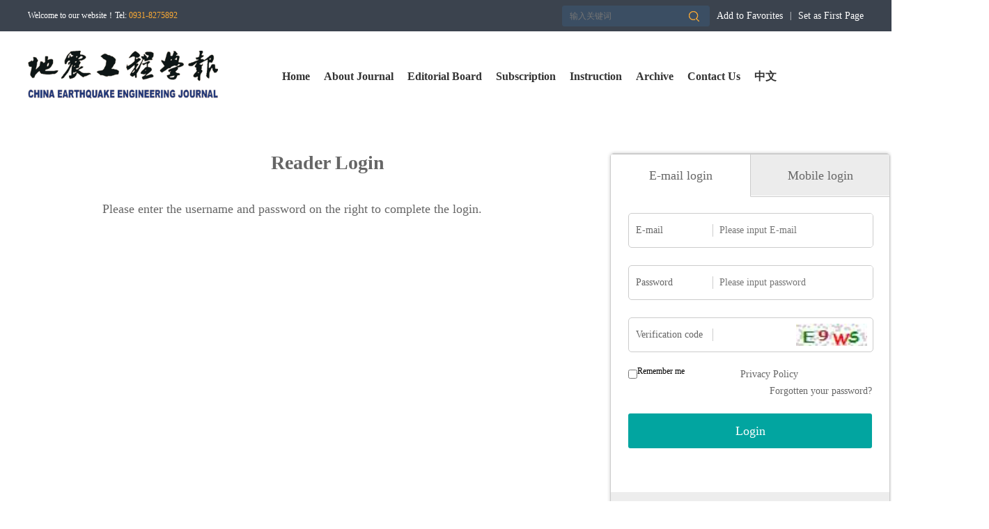

--- FILE ---
content_type: text/html; charset=utf-8
request_url: http://dzgcxb.cnjournals.com/xbdzen/reader/login?ReturnURL=D24ED55C5B0AB3C7EB7AFAECFBBCBA530BB36952C68F889539352A71DDE63B1672DB9016865E9374
body_size: 6730
content:

<!DOCTYPE html>
<html xmlns:xlink="http://www.w3.org/1999/xlink" xmlns:mml="http://www.w3.org/1998/Math/MathML" xmlns:msxsl="urn:schemas-microsoft-com:xslt" xmlns:xsi="http://www.w3.org/2001/XMLSchema-instance">
<head>
<base href="/">
<meta charset="utf-8">
<title>Reader Login</title>
<!--[if lt IE 9]>
    <script src="template/032/js/respond.js"></script>
    <script src="template/032/js/html5shiv.js"></script>
<![endif]-->
<meta name="Keywords" content="地震工程学报英文版"/><meta name="Description" content="地震工程学报英文版"/>
    <style>
        .login_middle{
            width: 80% !important;
            float: none !important;
            margin: 50px auto !important;
        }
        .register_body{
            margin: 0 auto !important;
            float: none !important;
        }
		.index-c { margin: 0 auto; width: 1420px; }
		
	    sub{ vertical-align: sub !important; }
		sup{ vertical-align: super !important; }
	    #MaterialsTab{display:none;}
    </style>
    <link rel="stylesheet" href="template/032/css/reset_h5.css">
    <link rel="stylesheet" href="template/032/css/layout_h5.css">
    <link rel="stylesheet" href="template/032/css/index_h5.css">
    <link rel="stylesheet" href="template/032/css/right_footer_notice.css">
    <script type="text/javascript" src="template/032/js/jquery.min.js"></script>
    <script type="text/javascript" src="template/032/js/jquery.SuperSlide.js"></script>
    <script type="text/javascript" src="template/js/checkform.js"></script>
    <script type="text/javascript" src="template/js/et_website.js"></script>
</head>
<body>
    <!--头部开始-->
<div class="header" id="header">
    <div class="hd-t">
        <div class="hd-twrap m-row">
            <div class="hd-tl m-fl">
                Welcome to our website！Tel: <span class="m-yellow">0931-8275892</span>
            </div>
            <div class="hd-tr m-fr m-row">
                <a class="m-fr" href="javascript:void(0);" onclick="AddFavorite()">Set as First Page</a>
                <span class="m-fr">|</span>
                <a class="m-fr" href="javascript:void(0);" onclick="this.style.behavior=’url(#default#homepage)’;this.setHomePage(localhost);">Add to Favorites</a>
                <div class="ss m-fr">
                     <form class="m-row" action="xbdzen/article/search" method="post">
                        <input type="text" name="key"  onFocus="this.value='';" onblur="this.value='搜索关键词'" placeholder="输入关键词">
                    </form>
                </div>
            </div>
        </div>
    </div>
    <div class="hd-b">
        <div class="hd-bwrap m-row">
            <div class="logo m-fl m-row">
                <div class="img m-fl">    
                    <img src="template/032/images/logo.png" alt="" style="width: 273px;">
                </div>
               <!-- <div class="logo-name m-fl">
                    <p class="p1">建筑史学刊</p>
                    <p class="p2">JOURNAL OF ARCHITECTURE HISTORY</p>
                </div>-->
            </div>
            <div class="nav m-fl">
                <li><h3><A href='/xbdzen/home'>Home</A></h3></li><li><h3><A href='xbdzen/site/menu/20221128154514001'>About Journal</A></h3></li><li><h3><A href='xbdzen/site/menu/20221128154530001'>Editorial Board</A></h3></li><li><h3><A href='xbdzen/site/menu/20221128154558001'>Subscription</A></h3></li><li><h3><A href='xbdzen/site/menu/20221128154611001'>Instruction</A></h3></li><li><h3><A href='/xbdzen/issue/browser'>Archive</A></h3></li><li><h3><A href='xbdzen/site/menu/20221128154636001'>Contact Us</A></h3></li><li><h3><A href='http://dzgcxb.ijournals.cn/xbdz/home'>中文</A></h3></li>
            </div>
        </div>
    </div>
</div>
    <!--头部结束-->
    <script>
        function AddFavorite() {
            var url = window.location;
            var title = document.title;
            var ua = navigator.userAgent.toLowerCase();
            if (ua.indexOf("msie 8") > -1) {
                external.AddToFavoritesBar(url, title, '');//IE8
            } else {
                try {
                    window.external.addFavorite(url, title);
                } catch (e) {
                    try {
                        window.sidebar.addPanel(title, url, "");//firefox
                    } catch (e) {
                        alert("加入收藏失败，请使用Ctrl+D进行添加");
                    }
                }
            }
        }
    </script>
    <!--body-->
    <!--中间主体开始-->
<div class="index-c" >

<!--data_type:json-->
<link type="text/css" href="template/common/css/login_all.css" rel="stylesheet">
<script src="js/BigInt.js" type="text/javascript"></script>
<script src="js/RSA.js" type="text/javascript"></script>
<script src="js/Barrett.js" type="text/javascript"></script>
<script src="js/md5.min.js" type="text/javascript"></script>
 <div class="login_middle">
    <div class="login_inst">
      <div class="login_inst_title"><span>Reader Login</span></div>
      <div class="login_inst_info">
       <p>Please enter the username and password on the right to complete the login.</p>
      </div>
    </div>
    <div class="login_login">
      <dl class="loginHd">
        <dd class="loginHd_on"><span>E-mail login</span></dd>
        <dd id='SmsLoginUI'><span>Mobile login</span></dd>
      </dl>
      <dl class="loginBd">
        <dd style="display:block;">
          <div class="login_Div">
            <div class="login_DivList">
              <ul>
                <li><span>E-mail</span><div class="login_DivRight"><input class="login_DivText" type="text" id="EtUserName" name="EtUserName" autocomplete="off" placeholder="Please input E-mail"></div></li>
                <li><span>Password</span><div class="login_DivRight"><input class="login_DivText" type="password" id="EtPwd" autocomplete="off" placeholder="Please input password"></div></li>
                <li><span>Verification code</span><div class="login_DivRight"><input class="login_DivVar" type="text" id="Code" name="Code" autocomplete="off" placeholder="">		
		 <a id="LoginSigninCodeImgRefresh" href="javascript:GetCode();"><img src="xbdzen/action/validate_image" class='login_VarImg' id="LoginSigninCodeImg"></a>	
		</div>
		</li>
              </ul>
            </div>
            <div class="login_DivLink">
		<span style="float:left;"><input type="checkbox" id="RememberMe" style="float:left;margin-top:5px;">Remember me</span> <span style="margin-left:80px;"><a href="xbdzen/site/privacy" target="_blank">Privacy Policy</a></span>   <a class="login_LinkB" href="xbdzen/reader/get_password">Forgotten your password?</a> 
	    </div>
            <input class="login_DivSubmit" type="button" onclick="LoginSubmit();" id="BtnSubmit" value="Login">
            <div class="login_other">
              <ul>
                <li id='LoginByWeiXin'><a href="xbdzen/reader/login_ewm"><img src="template/common/images/tb_wx.png" width="40" height="40"></a></li>
                <li style="display:none"><a href="javascript:(0);"><img src="template/common/images/tb_qq.png" width="40" height="40"></a></li>
                <li style="display:none"><a href="javascript:(0);"><img src="template/common/images/tb_wb.png" width="40" height="40"></a></li>
              </ul>
            </div>
          </div>
        </dd>
        <dd>
          <div class="login_Div">
            <div class="login_DivList">
              <ul>
                <li><span>Phone number</span><div class="login_DivRight"><input class="login_DivText" type="text"  id="Mobile" name="Mobile" autocomplete="off" placeholder="Please input mobile number."></div></li>
                <li><span>Verification code</span><div class="login_DivRight"><input class="login_DivVar" type="text" id="SmsVerificationCode" name="SmsVerificationCode" autocomplete="off" placeholder="">		
		<a id="SmsLoginSigninCodeImgRefresh" href="javascript:GetSmsCode();"><img src="xbdzen/action/sms_validate_image" class='login_VarImg' id="SmsLoginSigninCodeImg"></a>					
		</div></li>
		<li><span>Dynamic password</span><div class="login_DivRight"><input class="login_DivSms" type="password" id="SmsCode" name="SmsCode" autocomplete="off" placeholder="Please input dynamic password.">
		<a class="login_SmsObtain" id="btnSendSmsCode" name="btnSendSmsCode" href="javascript:SendSmsCode();">Send</a>		
		</div></li>                
              </ul>
            </div>
            <div class="login_DivLink">
	    <a class="login_LinkB" href="xbdzen/reader/get_password">Forgotten your password?</a>                      
	    </div>
	    <input class="login_DivSubmit" type="button" id="login_sms_btn_submit" onclick="LoginSmsSubmit();" value="Login">
            <div class="login_other">
              <ul>
                <li id='SmsLoginByWeiXin'><a href="xbdzen/reader/login_ewm"><img src="template/common/images/tb_wx.png" width="40" height="40"></a></li>
                <li style="display:none"><a href="javascript:(0);"><img src="template/common/images/tb_qq.png" width="40" height="40"></a></li>
                <li style="display:none"><a href="javascript:(0);"><img src="template/common/images/tb_wb.png" width="40" height="40"></a></li>
              </ul>
            </div>
          </div>
        </dd>
      </dl>
      <div class="login_bott"><span>If this is your first visit click here:</span><a href="xbdzen/reader/register">Register</a></div>
    </div>
  </div>
<input type="hidden" id="CanSendSmsCode" name="CanSendSmsCode" value="1">




<script language="javascript">
	//重新刷新验证码
	function GetCode() {
		$.ajax({
			type: "GET",
			url: "xbdzen/action/validate_image",
			data: {},
			dataType: "json",
			success: function (data) {
			},
			complete: function () {
				$("#LoginSigninCodeImg").attr('src','xbdzen/action/validate_image?time='+new Date());
			}
		});
	}

	function GetSmsCode() {
		$.ajax({
			type: "GET",
			url: "xbdzen/action/sms_validate_image",
			data: {},
			dataType: "json",
			success: function (data) {
			},
			complete: function () {
				$("#SmsLoginSigninCodeImg").attr('src','xbdzen/action/sms_validate_image?time='+new Date());
			}
		});
	}


	rememberUser();
	function rememberUser(){
	    if(document.cookie !=""){ 
		   document.getElementById('EtUserName').setAttribute("value",getCookie('EtUserName'));
		    var strRememberUserNameAndPassword="";
		    if(strRememberUserNameAndPassword=="1"){
			 document.getElementById('EtPwd').setAttribute("value",getCookie('EtPwd'));	
		    }	
	    }
	}
	function getCookie(objName){    
		objName=$.trim(objName);
		var arrStr = document.cookie.split(";");    
		for(var i = 0;i < arrStr.length;i++){
		var temp = arrStr[i].split("=");
			var strKeyName=$.trim(temp[0]);
			if(objName==strKeyName){    
				var strValue=$.trim(temp[1]);
				return strValue;
			}                            
		}
		 return "";
	}
	function setCookie(){
	   if(document.getElementById('RememberMe').checked==true){
		    var strEtUserName=$("#EtUserName").val();
		    var strEtPwd=$("#EtPwd").val();
		    if(strEtUserName!=""){
			document.cookie ="EtUserName="+strEtUserName;
		    }
		    var strRememberUserNameAndPassword="";
		    if(strRememberUserNameAndPassword=="1"){
			if(strEtPwd!=""){
				document.cookie ="EtPwd="+strEtPwd;
			}	
		    }		    
	    }
	}
	//账号登录
	 function LoginSubmit() {
		setCookie();	
		var strUserName=$("#EtUserName").val();
		strUserName=encodeURIComponent(strUserName);
		var strPassword=$("#EtPwd").val();
		strPassword=$.trim(strPassword);
		if(strUserName=="" || strPassword==""){
			return;
		}
		setMaxDigits(129);
		var key = new RSAKeyPair("010001", "", "[base64]");
		var strMd5Password = md5(strPassword);
		var strNewPassword = encryptedString(key,strPassword+"#"+strMd5Password);

		var strCode=$("#Code").val();
		var strURL="xbdzen/reader/login_submit";
		strURL=strURL+"?EtUserName="+strUserName+"&EtRsaEncryptedPwd="+strNewPassword+"&Code="+strCode+"&op_type=&file_no=&journal_id=xbdzen&ReturnURL=&CsrfCheckCode=tgsn6i";
		$.get(strURL,function(result){
			if(result.indexOf("error:")==0){
				result=result.replace("error:","");
				alert(result); 	
				GetCode();
			}else if(result.indexOf("javascript")>0){
				 var newWindow = window.open('', '_blank');
				 newWindow.document.write(result);
				 newWindow.document.close();
				 newWindow.print();
			}else{
				window.location.href=result;
			}
			
		});	
	}

	 //手机登录
	 function LoginSmsSubmit() {
		var strEncryptType="etiller";		
		var strMobile=$("#Mobile").val();
		var strSmsCode=$("#SmsCode").val();
		strSmsCode=$.trim(strSmsCode);
		if(strMobile=="" || strSmsCode==""){
			return;
		}
		if(strEncryptType=="MD5"){
			strSmsCode=md5(strSmsCode);
		}else{
			strSmsCode=sha1(strSmsCode);
		}
		var strSmsVerificationCode=$("#SmsVerificationCode").val();
		var strURL="xbdzen/reader/login_submit";
		strURL=strURL+"?Mobile="+strMobile+"&EtEncryptedPwd="+strSmsCode+"&SmsVerificationCode="+strSmsVerificationCode+"&LoginType=sms&op_type=&file_no=&journal_id=xbdzen&ReturnURL=&CsrfCheckCode=tgsn6i";
		$.get(strURL,function(result){
			if(result.indexOf("error:")==0){
				result=result.replace("error:","");
				alert(result); 		
				GetSmsCode();
			}else if(result.indexOf("javascript")>0){
				 var newWindow = window.open('', '_blank');
				 newWindow.document.write(result);
				 newWindow.document.close();
				 newWindow.print();
			}else{
				window.location.href=result;
			}
			
		});	
	}
	//发送验证码
	function SendSmsCode(){
		var strCanSendSmsCode=$("#CanSendSmsCode").val();
		if(strCanSendSmsCode=="0"){
			alert("您暂时不能发！");
			return;
		}
		var strGetSmsCodeURL="xbdzen/reader/login_get_sms_code";
		var strMobile=$("#Mobile").val();
		var strCode=$("#SmsVerificationCode").val();
		if(strMobile=="" || strCode==""){			
			return;
		}
		$("#btnSendSmsCode").prop("disabled",true);
		$("#btnSendSmsCode").prop("value","处理中...");		
		strGetSmsCodeURL=strGetSmsCodeURL+"?Mobile="+strMobile+"&Code="+strCode;
		$.get(strGetSmsCodeURL,function(result){
			if(result=="fail"){
				alert("动态密码发送失败，请重试");
			}else if(result=="code_fail"){
				alert("Verification code error.");
			}else if(result=="over_limit"){
				alert("You have sent dynamic password more than 20 times. Please log in with your account.");
			}else if(result=="too_often"){
				alert("Sms messages are sent too frequently. Please try again later.");
			}else if(result=="succeed"){
				$("#btnSendSmsCode").prop("disabled","1");
				$("#CanSendSmsCode").prop("value","0");
				//$("#ErrorMessage").html("动态密码发送成功");
				var objSendSmsCodeSucceed = setInterval(SendSmsCodeSucceed, 1000);
				var i=60;
				function SendSmsCodeSucceed(){	
					i=i-1;
					var strReSendSmsCodeLabel="Retry([second_label]s)";
					strReSendSmsCodeLabel=strReSendSmsCodeLabel.replace("[second_label]",i);
					
					$("#btnSendSmsCode").text(strReSendSmsCodeLabel);
					if(i==0){
						clearInterval(objSendSmsCodeSucceed);	
						$("#CanSendSmsCode").prop("value","1");
						$("#btnSendSmsCode").text("Send");
					}
				}
			}else if(result.indexOf("/author/")>0){
				window.location.href=result;
			}else{
				$("#ErrorMessage").html("动态密码发送失败，请重试");
			}
			$("#btnSendSmsCode").prop("value","Send");
			$("#btnSendSmsCode").prop("disabled",false);
		});
	}

	$().ready(function() {
		 GetCode();
		 GetSmsCode();
		 var strDisableOpenLogin="1";
		 if(strDisableOpenLogin=="1"){
			$("#LoginByWeiXin").hide();
			$("#SmsLoginByWeiXin").hide();
		 }
		 
		 var strDisableSmsLogin="";
		 if(strDisableSmsLogin=="1"){		
			$("#SmsLoginUI").hide(); 
		 }
		 $("#CanSendSmsCode").prop("value","1");
		 $(".loginHd dd").click(function () {
			var _index = $(this).index();
			$(".loginBd dd").eq(_index).show().siblings().hide();
			$(this).addClass("loginHd_on").siblings().removeClass("loginHd_on");
		 });
	});  
</script>
<div class="clear"></div>  
</div>
<!--底部开始-->
<div class="footer">
    <div class="footer-wrap">
        <p>Sopyright:China Earthquake Engineering Journal</p>
        <div class="copy">
            <!--<img src="template/032/images/gh.png" alt="">-->
            ICP:<a href="http://beian.miit.gov.cn/"?target="_blank"></a>
				<div style="width:300px;margin:0 auto; padding:10px 0;"><img src="template/032/images/gh.png" alt="">
		 		<a target="_blank" href="http://www.beian.gov.cn/portal/registerSystemInfo?recordcode=11010202009216" style="display:inline-block;text-decoration:none;height:20px;line-height:20px;"><p style="float:left;height:20px;line-height:20px;margin: 0px 0px 0px 5px; color:#fff;">京公网安备 11010202009216号</p></a>
		 	</div>
			Support:<a href="http://www.e-tiller.com">Beijing Qinyun Technology Development Co., Ltd</a>
        </div>
    </div>
	<div class="clear"></div>
</div>

<!--底部结束-->
<script type="text/javascript">
    jQuery(".slideBox").slide({ mainCell: ".bd ul", autoPlay: true, trigger: "click" });

    $(function () {
        // 导航
        $(".nav>li").mouseover(function () {
            $(this).children(".sub").slideDown();
        });
        $(".nav>li").mouseleave(function () {
            $(this).children(".sub").slideUp();
        });
        $(".sub>li").mouseover(function () {
            $(this).children(".sub-three").slideDown();
        });
        $(".sub>li").mouseleave(function () {
            $(this).children(".sub-three").slideUp();
        });
        $(".sub-three>li").mouseover(function () {
            $(this).children(".sub-four").slideDown();
        });
        $(".sub-three>li").mouseleave(function () {
            $(this).children(".sub-four").slideUp();
        });

        $(".selAll").click(function () {
            $(this).parents(".choose").siblings(".list").find("input[type='checkbox']").prop("checked", true);
            $(this).parent().find(".selAll").hide();
            $(this).parent().find(".Deselect").show();
        });
        $(".Deselect").click(function () {
            $(this).parents(".choose").siblings(".list").find("input[type='checkbox']").prop("checked", false);
            $(this).parent().find(".Deselect").hide();
            $(this).parent().find(".selAll").show();

        });
        });

        var oType1 = $("#tp1");
        var oType2 = $("#tp2");
        var oType3 = $("#tp3");
        var oType4 = $("#tp4");
        var oType5 = $("#tp5");
        var oType6 = $("#tp6");
        var oType7 = $("#tp7");
        var oType8 = $("#tp8");
        var oType9 = $("#tp9");
        oType1.click(function () {
            $(this).parent().find('a').removeClass('on');
            $(this).addClass('on');
            $(this).parents('.choose').siblings('.list').find('li .show-img').fadeIn();
            $(this).parents('.choose').siblings('.list').find('li .intro').fadeOut();
        })
        oType2.click(function () {
            $(this).parent().find('a').removeClass('on');
            $(this).addClass('on');
            $(this).parents('.choose').siblings('.list').find('li .show-img').fadeOut();
            $(this).parents('.choose').siblings('.list').find('li .intro').fadeOut();
        })
        oType3.click(function () {
            $(this).parent().find('a').removeClass('on');
            $(this).addClass('on');
            $(this).parents('.choose').siblings('.list').find('li .show-img').fadeOut();
            $(this).parents('.choose').siblings('.list').find('li .intro').fadeIn();
        })
        oType4.click(function () {
            $(this).parent().find('a').removeClass('on');
            $(this).addClass('on');
            $(this).parents('.choose').siblings('.list').find('li .show-img').fadeIn();
            $(this).parents('.choose').siblings('.list').find('li .intro').fadeOut();
        })
        oType5.click(function () {
            $(this).parent().find('a').removeClass('on');
            $(this).addClass('on');
            $(this).parents('.choose').siblings('.list').find('li .show-img').fadeOut();
            $(this).parents('.choose').siblings('.list').find('li .intro').fadeOut();
        })
        oType6.click(function () {
            $(this).parent().find('a').removeClass('on');
            $(this).addClass('on');
            $(this).parents('.choose').siblings('.list').find('li .show-img').fadeOut();
            $(this).parents('.choose').siblings('.list').find('li .intro').fadeIn();
        })

        oType7.click(function () {
            $(this).parent().find('a').removeClass('on');
            $(this).addClass('on');
            $(this).parents('.choose').siblings('.list').find('li .show-img').fadeIn();
            $(this).parents('.choose').siblings('.list').find('li .intro').fadeOut();
        })
        oType8.click(function () {
            $(this).parent().find('a').removeClass('on');
            $(this).addClass('on');
            $(this).parents('.choose').siblings('.list').find('li .show-img').fadeOut();
            $(this).parents('.choose').siblings('.list').find('li .intro').fadeOut();
        })
        oType9.click(function () {
            $(this).parent().find('a').removeClass('on');
            $(this).addClass('on');
            $(this).parents('.choose').siblings('.list').find('li .show-img').fadeOut();
            $(this).parents('.choose').siblings('.list').find('li .intro').fadeIn();
        })

</script>
<!--左侧悬浮广告-->

<!--右侧悬浮广告-->





</body>
</html>
<script language="javascript">
$().ready(function() {
	//不管页面上有没有统计数字，都要加这个语句，用来刷新访问统计
	 var strURL="xbdzen/site/get_access_and_today_count";
	 $.get(strURL,function(strScript){			 
		eval(strScript);
	});
});
</script>




--- FILE ---
content_type: text/html; charset=utf-8
request_url: http://dzgcxb.cnjournals.com/xbdzen/site/get_access_and_today_count
body_size: 73
content:
$('#WebSiteTotalCount').html('311377');$('#WebSiteTodayCount').html('1');

--- FILE ---
content_type: text/css
request_url: http://dzgcxb.cnjournals.com/template/032/css/index_h5.css
body_size: 2856
content:
@charset "UTF-8";
li {
    list-style: none;
}
.clear{
    clear:both;
}
.select_ {
    margin-right: 2px;height: 39px;line-height: 39px;border: 1px solid #d7caa4; border-radius: 3px;text-indent: 0px;color: #999999;
    width: 80px !important;
}
/* 幻灯片 */
.fullSlide { width: 100%; position: relative; height: 360px; background: #fff; }

.fullSlide .bd { margin: 0 auto; position: relative; z-index: 0; overflow: hidden; }

.fullSlide .bd ul { width: 100% !important; }

.fullSlide .bd li { width: 100% !important; height: 360px; overflow: hidden; text-align: center; }

.fullSlide .bd li a { display: block; height: 360px; }

.fullSlide .hd { width: 100%; position: absolute; z-index: 1; bottom: 0; left: 0; height: 30px; line-height: 30px; _background: #000; _filter: alpha(opacity=60); }

.fullSlide .hd ul { text-align: center; padding-top: 5px; }

.fullSlide .hd ul li { cursor: pointer; display: inline-block; *display: inline; zoom: 1; width: 8px; height: 8px; margin: 5px; background: url(../images/tg_flash_p.png) -18px 0; overflow: hidden; line-height: 9999px; }

.fullSlide .hd ul .on { background-position: 0 0; }

.main-wrap { width: 1200px; margin: 0 auto; margin-top: 30px; padding-bottom: 130px; }
.main-wrap .main-left { width: 240px; }
.main-wrap .main-left .ml1 img { width: 240px; height: 314px; }
.main-wrap .main-left .ml1 .intro { margin-top: 10px; }
.main-wrap .main-left .ml1 .intro p { font-size: 14px; color: #666666; line-height: 24px; }
.main-wrap .main-left .ml2 { margin-top: 15px; }
.main-wrap .main-left .ml2 h5 { font-size: 18px; line-height: 34px; color: #333333; border-bottom: 1px solid #fbaa34; }
.main-wrap .main-left .ml2 .list { margin-top: 15px; }
.main-wrap .main-left .ml2 .list li {
    background: url("../images/jt.png") no-repeat left center;
    overflow: hidden;
    text-overflow: ellipsis;
    white-space: nowrap;
}
.main-wrap .main-left .ml2 .list a { font-size: 15px; line-height: 30px; color: #666666; margin-left: 25px; }
.main-wrap .main-left .ml3 { margin-top: 15px; }
.main-wrap .main-left .ml3 h5 { font-size: 18px; line-height: 34px; color: #333333; border-bottom: 1px solid #fbaa34; }
.main-wrap .main-left .ml3 .list li { margin-top: 15px; }
.main-wrap .main-left .ml3 .list li a{color:#666;font-size: 14px; }
.main-wrap .main-left .ml3 .list img { width: 240px; height: 80px; }
.main-wrap .main-right { width: 240px; }
.main-wrap .main-right .nav-list li { margin-bottom: 10px; }
.main-wrap .main-right .nav-list a { position: relative; text-align: right; padding-right: 60px; width: 180px; height: 74px; line-height: 74px; display: block; border-radius: 5px; font-size: 18px; color: #ffffff; transition: all .5s ease; }
.main-wrap .main-right .nav-list a img { position: absolute !important; left: 55px !important; top: 21px !important; transition: all .5s ease !important; }
.main-wrap .main-right .nav-list a span { width: 55px !important; height: 22px !important; }
.main-wrap .main-right .nav-list .a1 { background: #55666e; }
.main-wrap .main-right .nav-list .a1:hover { background: #e9c82b; }
.main-wrap .main-right .nav-list .a1:hover img { transform: rotateY(180deg); }
.main-wrap .main-right .nav-list .a2 { background: #ac906b; }
.main-wrap .main-right .nav-list .a2:hover { background: #e9c82b; }
.main-wrap .main-right .nav-list .a2:hover img { transform: rotateY(180deg); }
.main-wrap .main-right .nav-list .a3 { background: #afc2bc; }
.main-wrap .main-right .nav-list .a3:hover { background: #e9c82b; }
.main-wrap .main-right .nav-list .a3:hover img { transform: rotateY(180deg); }
.main-wrap .main-right .nav-list .a4 { background: #d5c19e; }
.main-wrap .main-right .nav-list .a4:hover { background: #e9c82b; }
.main-wrap .main-right .nav-list .a4:hover img { transform: rotateY(180deg); }
.main-wrap .main-right .mr2 { margin-top: 15px; }
.main-wrap .main-right .mr2 h5 { font-size: 18px; line-height: 34px; color: #333333; border-bottom: 1px solid #fbaa34; }
.main-wrap .main-right .mr2 .list { margin-top: 15px; }
.main-wrap .main-right .mr2 .list li { padding: 0 5px; border-bottom: 1px solid #dddddd; padding-bottom: 10px; }
.main-wrap .main-right .mr2 .list a { font-size: 15px; line-height: 30px; color: #666666; }
.main-wrap .main-right .mr3 { margin-top: 15px; }
.main-wrap .main-right .mr3 h5 { font-size: 18px; line-height: 34px; color: #333333; border-bottom: 1px solid #fbaa34; }
.main-wrap .main-right .mr3 .list li { margin-top: 10px; }
.main-wrap .main-right .mr3 .list li a { position: relative; height: 120px; overflow: hidden; display: block; }
.main-wrap .main-right .mr3 .list li p { height: 30px; line-height: 30px; position: absolute; left: 0; right: 0; bottom: 0; color: #ffffff; background: #000; background: rgba(0, 0, 0, 0.5); padding-left: 15px; filter: alpha(opacity=50); *zoom: 1; }
.main-wrap .main { margin: 0 265px; }
.main-wrap .main .m1 .title { height: 22px; }
.main-wrap .main .m1 .title h5 { font-size: 22px; color: #666666; height: 22px; line-height: 22px; }
.main-wrap .main .m1 .title .rline { margin-top: 11px; width: 575px; height: 1px; background: #dddddd; }
.main-wrap .main .m2 { margin-top: 30px; }

/* 信息公告幻灯片*/
.txtScroll-left { position: relative; margin-top: 25px; }

.txtScroll-left .hd { overflow: hidden; position: absolute; top: 190px; left: 270px; z-index: 99; }

.txtScroll-left .hd ul { float: right; *float: left; overflow: hidden; zoom: 1; }

.txtScroll-left .hd ul li { float: left; width: 9px; height: 9px; overflow: hidden; margin-right: 5px; text-indent: -999px; cursor: pointer; background: url("../images/icoCircle.gif") 0 -9px no-repeat; }

.txtScroll-left .hd ul li.on { background-position: 0 0; }

.txtScroll-left .bd { overflow: hidden; }

.txtScroll-left .bd ul { overflow: hidden; zoom: 1; }

.txtScroll-left .bd ul li { margin-right: 20px; float: left; height: 200px; line-height: 200px; text-align: left; _display: inline; }

.txtScroll-left .bd ul li .img { width: 250px; height: 200px; overflow: hidden; }
.txtScroll-left .bd ul li .des { width: 382px; margin-left: 15px; }
.txtScroll-left .bd ul li .tt { font-size: 18px; line-height: 24px; }
.txtScroll-left .bd ul li .tt a { color: #01527f; }
.txtScroll-left .bd ul li .dd { margin-top: 15px; font-size: 14px; color: #666666; line-height: 24px; }

/*主题内容切换*/
.m2 .slideTxtBox { text-align: left; }
.m2 .slideTxtBox .hd { height: 46px; line-height: 46px; border-bottom: 1px solid #ddd; position: relative; font-size: 20px; }
.m2 .slideTxtBox .hd ul { float: left; position: absolute; top: -1px; height: 48px; }
.m2 .slideTxtBox .hd ul li { float: left; padding: 0 15px; cursor: pointer; color: #666666; }
.m2 .slideTxtBox .hd ul li.on { background: #fff; border: 1px solid #ddd; border-bottom: 2px solid #fff; color: #fbaa34; }
.m2 .slideTxtBox .hd ul li.on:first-of-type { border-left: none; }
.m2 .slideTxtBox .bd ul { zoom: 1; overflow: hidden; }
.m2 .slideTxtBox .bd .search { margin-top: 30px; }
.m2 .slideTxtBox .bd .search input { height: 39px; line-height: 39px; border: 1px solid #d7caa4; border-radius: 3px; text-indent: 15px; color: #999999; margin-right: 3px; }
.m2 .slideTxtBox .bd .search .ip1 { width: 145px; }
.m2 .slideTxtBox .bd .search .ip2 { width: 80px; }
.m2 .slideTxtBox .bd .search .ip3 { width: 145px; }
.m2 .slideTxtBox .bd .search .ip4, .m2 .slideTxtBox .bd .search .ip5 { width: 70px; }
.m2 .slideTxtBox .bd .search span { margin-top: 12px; margin-right: 5px; }
.m2 .slideTxtBox .bd .search a { text-align: center; width: 50px; height: 41px; line-height: 41px; background: #d5c19e; color: #ffffff; display: block; margin-right: 5px; }
.m2 .slideTxtBox .bd .choose { margin-top: 35px; }
.m2 .slideTxtBox .bd .choose .cl a { width: 83px; height: 26px; line-height: 26px; display: block; text-align: center; color: #ffffff; border-radius: 3px; margin-right: 10px; }
.m2 .slideTxtBox .bd .choose .cl .a3 { background: #55666e; display: none; }
.m2 .slideTxtBox .bd .choose .a1 { background: #d5c19e; }
.m2 .slideTxtBox .bd .choose .a2 { background: #afc2bc; }
.m2 .slideTxtBox .bd .choose .cr { font-size: 16px; height: 26px; line-height: 26px; color: #999999; }
.m2 .slideTxtBox .bd .choose .cr a { width: 20px; height: 23px; display: inline-block; margin-left: 5px; }
.m2 .slideTxtBox .bd .choose .cr .tp1 { background: url("../images/tp1.png") no-repeat center center; }
.m2 .slideTxtBox .bd .choose .cr .tp1.on { background: url("../images/tp11.png") no-repeat center center; }
.m2 .slideTxtBox .bd .choose .cr .tp2 { background: url("../images/tp2.png") no-repeat center center; }
.m2 .slideTxtBox .bd .choose .cr .tp2.on { background: url("../images/tp22.png") no-repeat center center; }
.m2 .slideTxtBox .bd .choose .cr .tp3 { background: url("../images/tp3.png") no-repeat center center; }
.m2 .slideTxtBox .bd .choose .cr .tp3.on { background: url("../images/tp33.png") no-repeat center center; }
.m2 .slideTxtBox .bd .choose .cr .tp4 { background: url("../images/tp1.png") no-repeat center center; }
.m2 .slideTxtBox .bd .choose .cr .tp4.on { background: url("../images/tp11.png") no-repeat center center; }
.m2 .slideTxtBox .bd .choose .cr .tp5 { background: url("../images/tp2.png") no-repeat center center; }
.m2 .slideTxtBox .bd .choose .cr .tp5.on { background: url("../images/tp22.png") no-repeat center center; }
.m2 .slideTxtBox .bd .choose .cr .tp6 { background: url("../images/tp3.png") no-repeat center center; }
.m2 .slideTxtBox .bd .choose .cr .tp6.on { background: url("../images/tp33.png") no-repeat center center; }
.m2 .slideTxtBox .bd .list { margin-top: 15px; }
.m2 .slideTxtBox .bd .list h5 { font-size: 18px; color: #01527f; padding-top: 15px; padding-bottom: 15px; border-bottom: 1px solid #dddddd; }
.m2 .slideTxtBox .bd .list li { overflow: hidden; padding-top: 25px; padding-bottom: 25px; border-bottom: 1px dashed #dddddd; }
.m2 .slideTxtBox .bd .list li input { margin-top: 5px; }
.m2 .slideTxtBox .bd .list li .des { margin-left: 25px;  width: 95%;}
.m2 .slideTxtBox .bd .list li .title { font-size: 16px; color: #666666; }
.m2 .slideTxtBox .bd .list li .zz { font-size: 14px; color: #666666; margin-top: 5px; }
.m2 .slideTxtBox .bd .list li .ot { font-size: 16px; color: #666666; margin-top: 5px; }
.m2 .slideTxtBox .bd .list li .xz { margin-top: 5px; }
.m2 .slideTxtBox .bd .list li .xz a { color: #999999; font-size: 16px; height: 20px; line-height: 20px; padding-left: 30px; margin-right: 20px; }
.m2 .slideTxtBox .bd .list li .xz a span { color: #f17e50; }
.m2 .slideTxtBox .bd .list li .pt1 { background: url("../images/zy.png") no-repeat left center; }
.m2 .slideTxtBox .bd .list li .pt2 { background: url("../images/wy.png") no-repeat left center; }
.m2 .slideTxtBox .bd .list li .pt3 { background: url("../images/pdf.png") no-repeat left center; }
.m2 .slideTxtBox .bd .list li .pt4 { background: url("../images/sc.png") no-repeat left center; }
.m2 .slideTxtBox .bd .list li .intro { display: none; margin-top: 5px; }
.m2 .slideTxtBox .bd .list li .intro p { font-size: 16px; color: #666666; line-height: 20px; }
.m2 .slideTxtBox .bd .list li .show-img { display: none; /* 下面是前/后按钮代码，如果不需要删除即可 */ }
.m2 .slideTxtBox .bd .list li .show-img .slideBox-list { width: 368px; height: 160px; overflow: hidden; position: relative; }
.m2 .slideTxtBox .bd .list li .show-img .slideBox-list .hd { height: 15px; overflow: hidden; position: absolute; right: 5px; bottom: 5px; z-index: 1; }
.m2 .slideTxtBox .bd .list li .show-img .slideBox-list .hd ul { overflow: hidden; zoom: 1; float: left; }
.m2 .slideTxtBox .bd .list li .show-img .slideBox-list .hd ul li { float: left; margin-right: 2px; width: 15px; height: 15px; line-height: 14px; text-align: center; background: #fff; cursor: pointer; }
.m2 .slideTxtBox .bd .list li .show-img .slideBox-list .hd ul li.on { background: #f00; color: #fff; }
.m2 .slideTxtBox .bd .list li .show-img .slideBox-list .bd { position: relative; height: 100%; z-index: 0; }
.m2 .slideTxtBox .bd .list li .show-img .slideBox-list .bd li { zoom: 1; vertical-align: middle; }
.m2 .slideTxtBox .bd .list li .show-img .slideBox-list .bd img { width: 368px; height: 160px; display: block; }
.m2 .slideTxtBox .bd .list li .show-img .slideBox-list .sprev, .m2 .slideTxtBox .bd .list li .show-img .slideBox-list .snext { position: absolute; left: 3%; top: 66%; margin-top: -25px; display: block; width: 32px; height: 40px; background: url(../images/slider-arrow.png) -110px 5px no-repeat; filter: alpha(opacity=50); opacity: 0.5; }
.m2 .slideTxtBox .bd .list li .show-img .slideBox-list .snext { left: auto; right: 3%; background-position: 8px 5px; }
.m2 .slideTxtBox .bd .list li .show-img .slideBox-list .sprev:hover, .m2 .slideTxtBox .bd .list li .show-img .slideBox-list .snext:hover { filter: alpha(opacity=100); opacity: 1; }
.m2 .slideTxtBox .bd .list li .show-img .slideBox-list .prevStop { display: none; }
.m2 .slideTxtBox .bd .list li .show-img .slideBox-list .nextStop { display: none; }

@media screen and (min-width: 1880px) { .header .hd-t .hd-twrap, .header .hd-b .hd-bwrap, .main-wrap, .fullSlideimg { width: 1420px; }
  .txtScroll-left .bd ul li .des { width: 550px; }
  .m2 .slideTxtBox .bd .search input, .m2 .slideTxtBox .bd .search span, .m2 .slideTxtBox .bd .search a { margin-right: 15px; } }
